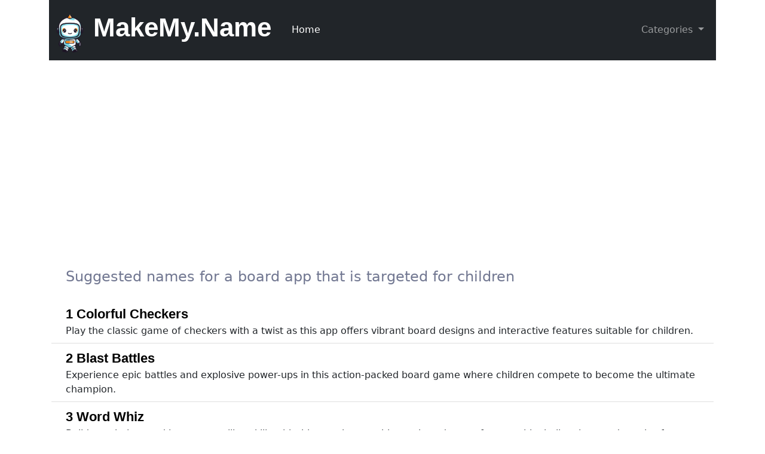

--- FILE ---
content_type: text/html; charset=UTF-8
request_url: https://makemy.name/app/board-4/children-3/average-2/names.html
body_size: 4456
content:
<!DOCTYPE html>
<html>
<head>
    <title>Names for an app that is board average children  | MakeMy.Name</title>
    <meta name="description" content="Suggested names for a board app that is targeted for children.">

<script async src="https://www.googletagmanager.com/gtag/js?id=G-64V4V3M30K"></script>
<script>
  window.dataLayer = window.dataLayer || [];
  function gtag(){dataLayer.push(arguments);}
  gtag('js', new Date());

  gtag('config', 'G-64V4V3M30K');
</script>
<script async src="https://pagead2.googlesyndication.com/pagead/js/adsbygoogle.js?client=ca-pub-3823860592624808"
  crossorigin="anonymous"></script>
<script async src="https://fundingchoicesmessages.google.com/i/pub-3823860592624808?ers=1"
  nonce="aMqmsr0FoLDPlXrQ3A07Vg"></script>
<script
  nonce="aMqmsr0FoLDPlXrQ3A07Vg">(function () { function signalGooglefcPresent() { if (!window.frames['googlefcPresent']) { if (document.body) { const iframe = document.createElement('iframe'); iframe.style = 'width: 0; height: 0; border: none; z-index: -1000; left: -1000px; top: -1000px;'; iframe.style.display = 'none'; iframe.name = 'googlefcPresent'; document.body.appendChild(iframe); } else { setTimeout(signalGooglefcPresent, 0); } } } signalGooglefcPresent(); })();</script>
<link rel="icon" href="/favicon.ico" />
<meta charset="UTF-8">
<meta http-equiv="content-language" content="en-us">
<meta name="viewport" content="width=device-width, initial-scale=1" />
<meta name="theme-color" content="#000000" />
<link href="https://cdn.jsdelivr.net/npm/bootstrap@5.2.3/dist/css/bootstrap.min.css" rel="stylesheet"
  integrity="sha384-rbsA2VBKQhggwzxH7pPCaAqO46MgnOM80zW1RWuH61DGLwZJEdK2Kadq2F9CUG65" crossorigin="anonymous">


</head>
<body>
<div>
<div class="container">
    <nav class="navbar navbar navbar-dark bg-dark navbar-expand-lg">
        <div class="container-fluid">
            <a class="navbar-brand" href="/">
                <img src="/makemyname_logo_sml.png" alt="Logo" width="46" height="64" class="d-inline-block">
                <span
                    style="color: white; padding: 10px; font-weight: 700; font-family: Arial; font-size: 2.2em;">MakeMy.Name</span>
            </a>

            <button class="navbar-toggler" type="button" data-bs-toggle="collapse"
                data-bs-target="#navbarSupportedContent" aria-controls="navbarSupportedContent" aria-expanded="false"
                aria-label="Toggle navigation">
                <span class="navbar-toggler-icon"></span>
            </button>
            <div class="collapse navbar-collapse" id="navbarSupportedContent">
                <ul class="navbar-nav me-auto mb-2 mb-lg-0">
                    <li class="nav-item">
                        <a class="nav-link active" aria-current="page" href="/">Home</a>
                    </li>
                </ul>

                <div class="d-flex">
                    <ul class="navbar-nav me-auto mb-2 mb-lg-0">
                        <li class="nav-item dropdown">
                            <a class="nav-link dropdown-toggle" href="#" role="button" data-bs-toggle="dropdown"
                                aria-expanded="false">
                                Categories
                            </a>
                            <ul class="dropdown-menu">
                                <li><a class="dropdown-item" href="/app">App</a></li>
                                <li><a class="dropdown-item" href="/baby">Baby</a></li>
                                <li><a class="dropdown-item" href="/band">Band</a></li>
                                <li><a class="dropdown-item" href="/blog">Blog</a></li>
                                <li><a class="dropdown-item" href="/book">Book</a></li>
                                <li><a class="dropdown-item" href="/business">Business</a></li>
                                <li><a class="dropdown-item" href="/domain">Domain</a></li>
                                <li><a class="dropdown-item" href="/pet">Pet</a></li>
                                <li><a class="dropdown-item" href="/product">Product</a></li>
                            </ul>
                        </li>
                    </ul>
                </div>
                
            </div>
        </div>
    </nav>
</div>

    <div class="p-3 container">
        <div class="pt-3 row">
            <div class="col">
                <div class="pt-3 pb-3 px-4"><h2 style="color: rgb(113, 119, 145); font-weight: 450;" class="fs-4">Suggested names for a board app that is targeted for children</h2>
                </div>
                <div>
                    <ol class="list-group-flush list-group">
                        <li class="d-flex justify-content-between align-items-start list-group-item">
    <div class="ms-2 me-auto">
        <div class="fw-bold"
             style="color: black; font-weight: bold; font-size: 1.4em; font-family: Arial;">
            1 Colorful Checkers
        </div>
        Play the classic game of checkers with a twist as this app offers vibrant board designs and interactive features suitable for children.
    </div>
</li>

<li class="d-flex justify-content-between align-items-start list-group-item">
    <div class="ms-2 me-auto">
        <div class="fw-bold"
             style="color: black; font-weight: bold; font-size: 1.4em; font-family: Arial;">
            2 Blast Battles
        </div>
        Experience epic battles and explosive power-ups in this action-packed board game where children compete to become the ultimate champion.
    </div>
</li>

<li class="d-flex justify-content-between align-items-start list-group-item">
    <div class="ms-2 me-auto">
        <div class="fw-bold"
             style="color: black; font-weight: bold; font-size: 1.4em; font-family: Arial;">
            3 Word Whiz
        </div>
        Build vocabulary and improve spelling skills with this app that combines a board game format with challenging word puzzles for children.
    </div>
</li>

<li class="d-flex justify-content-between align-items-start list-group-item">
    <div class="ms-2 me-auto">
        <div class="fw-bold"
             style="color: black; font-weight: bold; font-size: 1.4em; font-family: Arial;">
            4 Junior Jigsaw
        </div>
        Let your child's creativity shine with this app that offers a wide range of fun and challenging jigsaw puzzles for kids.
    </div>
</li>

<li class="d-flex justify-content-between align-items-start list-group-item">
    <div class="ms-2 me-auto">
        <div class="fw-bold"
             style="color: black; font-weight: bold; font-size: 1.4em; font-family: Arial;">
            5 Mega Match
        </div>
        Match colorful and adorable characters in this addictive memory card game designed for children of all ages.
    </div>
</li>

<li class="d-flex justify-content-between align-items-start list-group-item">
    <div class="ms-2 me-auto">
        <div class="fw-bold"
             style="color: black; font-weight: bold; font-size: 1.4em; font-family: Arial;">
            6 Board Bonanza
        </div>
        An engaging collection of classic board games like Snakes & Ladders, Ludo, and Tic Tac Toe for children to enjoy.
    </div>
</li>

<li class="d-flex justify-content-between align-items-start list-group-item">
    <div class="ms-2 me-auto">
        <div class="fw-bold"
             style="color: black; font-weight: bold; font-size: 1.4em; font-family: Arial;">
            7 Crazy Chess
        </div>
        A fun and exciting chess game for kids with colorful characters and animated moves.
    </div>
</li>

<li class="d-flex justify-content-between align-items-start list-group-item">
    <div class="ms-2 me-auto">
        <div class="fw-bold"
             style="color: black; font-weight: bold; font-size: 1.4em; font-family: Arial;">
            8 Roll & Win
        </div>
        Roll the dice, strategize, and conquer the board in this exciting multi-player game where children can battle against friends or AI opponents.
    </div>
</li>

<li class="d-flex justify-content-between align-items-start list-group-item">
    <div class="ms-2 me-auto">
        <div class="fw-bold"
             style="color: black; font-weight: bold; font-size: 1.4em; font-family: Arial;">
            9 Power Pawns
        </div>
        Lead your army of pawns to victory in this chess-inspired game that introduces children to strategic thinking and problem-solving skills.
    </div>
</li>

<li class="d-flex justify-content-between align-items-start list-group-item">
    <div class="ms-2 me-auto">
        <div class="fw-bold"
             style="color: black; font-weight: bold; font-size: 1.4em; font-family: Arial;">
            10 Puzzle Party
        </div>
        Get ready to solve mind-boggling puzzles with this app that combines various board games and brain teasers for children.
    </div>
</li>


                    </ol>
                </div>
            </div>
        </div>
        <div class="row pt-2">
    <div class="pt-2 col-6 offset-1  border border-3 border-warning col">
        <p style="white-space: pre-line;">Please ensure that your chosen app name is not already in use or trademarked by another entity. We do not hold responsibility for any legal disputes, trademark infringements, or conflicts that may arise from the use of an existing or trademarked app name</p>
    </div>
</div>
        <div class="row pt-5">
            <div class="col">
                <h4>Find more suggestions, describe your app below</h4>
            </div>
        </div>

        <script type=text/javascript>
    function goPage() {
        // get selected values from form
        let genre = document.getElementById("genre").value;
        let targetaudience = document.getElementById("targetaudience").value;
        let length = document.getElementById("length").value;


        // generate url as pet/dog-1/white-1/cute-1/large-1/female-3/names.html
        let target_url = '/app/' + genre + '/' + targetaudience + '/' + length + '/' + 'names.html'

        // redirect to target url
        window.location.href = target_url;
        // window.location.assign(target_url)

        return false;
    }

</script>

        <div class="row">
            <div class="pt-1 px-4 col-md-8">
            <div id="namesform">
        <div class="p-2">
        <label class="form-label" for="genre"
               style="color: rgb(64, 76, 91); background-color: rgb(208, 229, 254); width: 100%; padding: 10px; font-weight: 600; font-family: Arial;">Genre</label>
        <select
                id="genre" class="form-control"
                style="color: black; font-weight: bold; font-family: Arial;">
            <option value="action-1" >Action</option>
            <option value="adventure-2" >Adventure</option>
            <option value="arcade-3" >Arcade</option>
            <option value="board-4" selected>Board</option>
            <option value="card-5" >Card</option>
            <option value="casino-6" >Casino</option>
            <option value="casual-7" >Casual</option>
            <option value="educational-8" >Educational</option>
            <option value="puzzle-9" >Puzzle</option>
            <option value="racing-10" >Racing</option>
            <option value="roleplaying-11" >Role-Playing</option>
            <option value="simulation-12" >Simulation</option>
            <option value="sports-13" >Sports</option>
            <option value="strategy-14" >Strategy</option>
            <option value="trivia-15" >Trivia</option>
            <option value="word-16" >Word</option>
            <option value="health_and_fitness-17" >Health and Fitness</option>
            <option value="lifestyle-18" >Lifestyle</option>
            <option value="music-19" >Music</option>
            <option value="photography-20" >Photography</option>
            <option value="social_networking-21" >Social Networking</option>
            <option value="shopping-22" >Shopping</option>
            <option value="travel-23" >Travel</option>
            <option value="news_and_magazines-24" >News and Magazines</option>
            <option value="finance-25" >Finance</option>
            <option value="food_and_drink-26" >Food and Drink</option>
            <option value="weather-27" >Weather</option>
            <option value="utilities-28" >Utilities</option>
            <option value="business-29" >Business</option>
            <option value="education-30" >Education</option>

        </select>
    </div>

    <div class="p-2">
        <label class="form-label" for="targetaudience"
               style="color: rgb(64, 76, 91); background-color: rgb(208, 229, 254); width: 100%; padding: 10px; font-weight: 600; font-family: Arial;">Target Audience</label>
        <select
                id="targetaudience" class="form-control"
                style="color: black; font-weight: bold; font-family: Arial;">
            <option value="all_ages-1" >All Ages</option>
            <option value="familyfriendly-2" >Family-Friendly</option>
            <option value="children-3" selected>Children</option>
            <option value="preteens-4" >Pre-Teens</option>
            <option value="teenagers-5" >Teenagers</option>
            <option value="young_adults-6" >Young Adults</option>
            <option value="adults-7" >Adults</option>
            <option value="seniors-8" >Seniors</option>

        </select>
    </div>

    <div class="p-2">
        <label class="form-label" for="length"
               style="color: rgb(64, 76, 91); background-color: rgb(208, 229, 254); width: 100%; padding: 10px; font-weight: 600; font-family: Arial;">Length</label>
        <select
                id="length" class="form-control"
                style="color: black; font-weight: bold; font-family: Arial;">
            <option value="short-1" >Short</option>
            <option value="average-2" selected>Average</option>
            <option value="long-3" >Long</option>

        </select>
    </div>


    <div class="p-2">
        <button class="btn btn-primary" type="submit" onClick="goPage()"
                style="font-weight: bold; font-family: Arial;">
            List Names
        </button>
    </div>
</div> <!-- namesform -->
            </div>
        </div>


    </div> <!-- container -->

    <div class="container">
    <footer class="d-flex flex-wrap justify-content-between align-items-center py-3 my-4 border-top">
        <p class="col-md-4 mb-0 text-body-secondary">MakeMy.Name</p><a href="/"
                                                                       class="col-md-4 d-flex align-items-center justify-content-center mb-3 mb-md-0 me-md-auto link-body-emphasis text-decoration-none">Home</a>
        <ul class="nav col-md-4 justify-content-end">
            <li class="nav-item"><a href="/privacy-policy.html" class="nav-link px-2 text-body-secondary">Privacy
                Policy</a></li>
            <li class="nav-item"><a href="/faq.html" class="nav-link px-2 text-body-secondary">FAQs</a></li>
            <li class="nav-item"><a href="/contactus.php" class="nav-link px-2 text-body-secondary">Contact
                Us</a></li>
        </ul>
    </footer>
</div>
    </div>

</div>
<script src="https://code.jquery.com/jquery-3.7.1.min.js"
        integrity="sha256-/JqT3SQfawRcv/BIHPThkBvs0OEvtFFmqPF/lYI/Cxo=" crossorigin="anonymous"></script>
<script src="https://cdn.jsdelivr.net/npm/@popperjs/core@2.11.6/dist/umd/popper.min.js"
        integrity="sha384-oBqDVmMz9ATKxIep9tiCxS/Z9fNfEXiDAYTujMAeBAsjFuCZSmKbSSUnQlmh/jp3"
        crossorigin="anonymous"></script>
<script src="https://cdn.jsdelivr.net/npm/bootstrap@5.2.3/dist/js/bootstrap.min.js"
        integrity="sha384-cuYeSxntonz0PPNlHhBs68uyIAVpIIOZZ5JqeqvYYIcEL727kskC66kF92t6Xl2V"
        crossorigin="anonymous"></script>

</body>
</html>




--- FILE ---
content_type: text/html; charset=utf-8
request_url: https://www.google.com/recaptcha/api2/aframe
body_size: 263
content:
<!DOCTYPE HTML><html><head><meta http-equiv="content-type" content="text/html; charset=UTF-8"></head><body><script nonce="ggusveE3auTlcU6frSEeeA">/** Anti-fraud and anti-abuse applications only. See google.com/recaptcha */ try{var clients={'sodar':'https://pagead2.googlesyndication.com/pagead/sodar?'};window.addEventListener("message",function(a){try{if(a.source===window.parent){var b=JSON.parse(a.data);var c=clients[b['id']];if(c){var d=document.createElement('img');d.src=c+b['params']+'&rc='+(localStorage.getItem("rc::a")?sessionStorage.getItem("rc::b"):"");window.document.body.appendChild(d);sessionStorage.setItem("rc::e",parseInt(sessionStorage.getItem("rc::e")||0)+1);localStorage.setItem("rc::h",'1768732716245');}}}catch(b){}});window.parent.postMessage("_grecaptcha_ready", "*");}catch(b){}</script></body></html>

--- FILE ---
content_type: application/javascript; charset=utf-8
request_url: https://fundingchoicesmessages.google.com/f/AGSKWxXIt0hyPSGwS4UszcVnuCXhPNP5OxOE8UR3y3t1jMSsmbE5xg8h1uxdRa-1M5H3IuuvlFTRyHpcLvqmbb5DAn96kJIA4gvLjuTQJgH4mH9KW6rlmPbZyP8-6Vh3U9nZJTbJb5UPQMXVgXIeaVwpeaR7oN071X3RanJQO5x3ZQj5_GMnokWswm_POdQe/_/tidaladplugin./txtad./ad?sponsor=/ad4./ad-400.
body_size: -1291
content:
window['6ec74fd6-b3a1-4967-ba90-b2c05547d151'] = true;